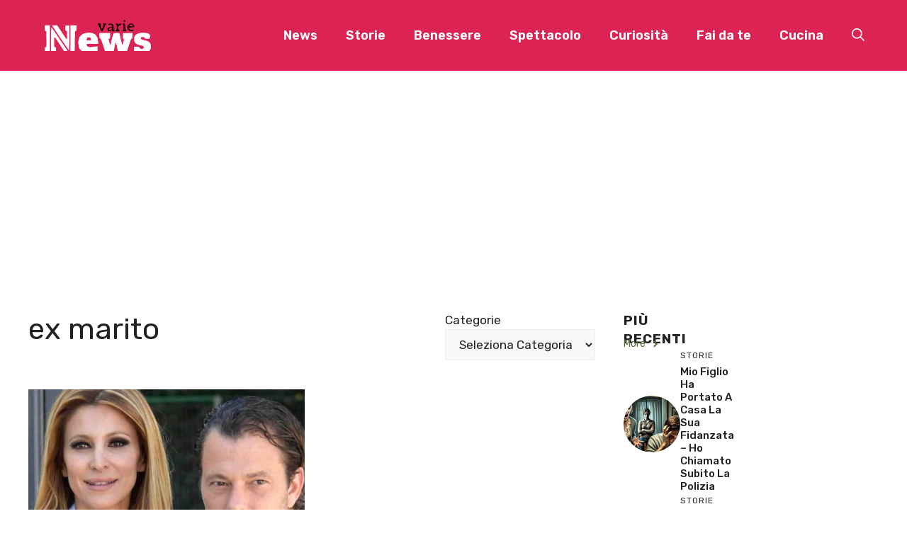

--- FILE ---
content_type: text/html; charset=utf-8
request_url: https://www.google.com/recaptcha/api2/aframe
body_size: 267
content:
<!DOCTYPE HTML><html><head><meta http-equiv="content-type" content="text/html; charset=UTF-8"></head><body><script nonce="v94X3aBy5hB6sj3dpV_Bcg">/** Anti-fraud and anti-abuse applications only. See google.com/recaptcha */ try{var clients={'sodar':'https://pagead2.googlesyndication.com/pagead/sodar?'};window.addEventListener("message",function(a){try{if(a.source===window.parent){var b=JSON.parse(a.data);var c=clients[b['id']];if(c){var d=document.createElement('img');d.src=c+b['params']+'&rc='+(localStorage.getItem("rc::a")?sessionStorage.getItem("rc::b"):"");window.document.body.appendChild(d);sessionStorage.setItem("rc::e",parseInt(sessionStorage.getItem("rc::e")||0)+1);localStorage.setItem("rc::h",'1769086674489');}}}catch(b){}});window.parent.postMessage("_grecaptcha_ready", "*");}catch(b){}</script></body></html>

--- FILE ---
content_type: text/css
request_url: https://cdn.yobee.it/ad/yb-newsvarienet.css
body_size: 1162
content:
/* CLS Style for Yobee ADV*/
.yobee-adv {
 padding: 30px 0 10px 0;
 background: #f2f2f2;
 display: grid;
 place-items: center;
 grid-template-columns: 1fr;
 text-align: center;
 position: relative;
  margin: 15px 0;
  border-top: 1px solid #e4e4e4;
 border-bottom: 1px solid #e4e4e4;
}
div.yobee-adv::before {
content: "Pubblicità ";
 text-transform: uppercase;
  padding-bottom: 5px;
  font-size: 11px;
  display: block;
   color: #9B9B9B;
  text-align: center;
  width: 100%;
   position: absolute;
   top: 2px;
}
div.yobee-adv::after {
 content: " ";
 display: block;
 background: url(https://cdn.yobee.it/yb.svg);
 background-repeat: no-repeat;
 height: 15px;
 width: 15px;
 position: absolute;
 top: 5px;
 right: 5px;
}
#yobee-top-page {
    width: 100%;
    height: 250px
}
#yobee-bottom-inside, #yobee-bottom-side, #yobee-middle-inside, #yobee-middle-inside-1, #yobee-middle-inside-2, #yobee-middle-inside-3, #yobee-middle-inside-4, #yobee-middle-inside-5, #yobee-middle-side, #yobee-middle-side-1, #yobee-middle-side-2, #yobee-middle-side-3, #yobee-middle-side-4, #yobee-middle-side-5, #yobee-top-side, #yobee-top-inside {
min-width: 300px;
height: 630px
}
@media screen and (max-width: 960px) {
  #yobee-bottom-inside, #yobee-bottom-side, #yobee-middle-inside, #yobee-middle-inside-1, #yobee-middle-inside-2, #yobee-middle-inside-3, #yobee-middle-inside-4, #yobee-middle-inside-5, #yobee-middle-side, #yobee-middle-side-1, #yobee-middle-side-2, #yobee-middle-side-3, #yobee-middle-side-4, #yobee-middle-side-5, #yobee-top-side, #yobee-top-inside {
   height: 600px;
   }
}
.yb-floorad {
   width: 100%;
   -webkit-backdrop-filter: blur(10px);
   -moz-backdrop-filter: blur(10px);
   backdrop-filter: blur(10px);
   height: 90px;
   z-index: 999999999;
   position: fixed;
   bottom: 0;
   left: 0;
   text-align: center;
   box-shadow: 0 0 10px 0 rgba(0, 0, 0, 0.1) !important;
}
.floorad-container {
    position: absolute;
    width: 24px;
   height: 24px;
   right: 0%;
   margin-left: -364px;
}
#yb-chiudifloorad {
   visibility: hidden;
   margin: 0 !important;
   line-height: 1.3;
   font-size: 15px !important;
   right: 0px;
   top: -22px;
   border-radius: 5px 5px 0px 0px;
   padding: 0.1rem 0.5rem;
   position: absolute;
   background: #1565c0;
   cursor: pointer;
  z-index: 100000;
  color: #ffffff;
   font-weight: normal;
}
@media only screen and (max-device-width: 767px) {
    .yb-floorad {
      display: none
   }
}
.yb-sticky {
   width: 100%;
   -webkit-backdrop-filter: blur(10px);
   -moz-backdrop-filter: blur(10px);
   backdrop-filter: blur(10px);
   z-index: 999999999;
   position: fixed;
   bottom: 0;
   left: 0;
   right: 0;
   box-shadow: 0 0 10px 0 rgba(0, 0, 0, 0.1) !important;
}
#yb-sticky-chiudi {
  visibility: hidden;
  margin: 0 !important;
  line-height: 1.3;
  font-size: 15px !important;
  right: 0px;
  top: -22px;
  border-radius: 5px 5px 0px 0px;
   padding: 0.1rem 0.5rem;
  position: absolute;
  background: #1565c0;
  cursor: pointer;
  z-index: 100000;
   color: #ffffff;
  font-weight: normal;
}
.sticky-container {
   position: absolute;
  width: 24px;
  height: 24px;
  right: 0;
}
@media only screen and (min-device-width: 768px) {
   .yb-sticky {
       display: none
   }
}
@media screen and (max-width: 768px) {
.viewobeelity {
	height:100vh!important;
   width:100%;
   text-align:center;
   position: relative;
  }
  .body-noscroll{
	  height: 100vh!important;
     width: 100%!important;
     overflow: hidden!important;
 }
 .yb-viewobility-timer:before {
	content: " "!important;
    background-color: #4986c5!important;
    width: 0!important;
    height: 5px!important;
    position: absolute!important;
    bottom: 0!important;
    left:0;
  }
 .yb-viewobility-timer.viewobeelity-load:before {
	width: 100%!important;
	transition: width 2s!important;
 }
  .yb-viewobility-timer{
	 font-size: 12px;
    font-style: italic;
    width: 100%;
    position: fixed;
    bottom: 0;
    left:0;
    background: #f7f7f7;
    text-align: center;
}
}
/* YoYo CSS */
/* Interscroller Parallax CSS */
 #yobee-middle-inside-parallax {
     height: 600px;
     position: relative;     
  }
   #yobee-middle-inside.yobee-parallax-clip {
     position: absolute;
     top: 0;
     right: 0;
     bottom: 0;
     left: 0;
     width: 100%;
     height: 100%!important;
     clip: rect(auto, auto, auto, auto);
 }
  #yobee-middle-inside.yobee-parallax-clip >div {
   -webkit-box-align: center;
   -ms-flex-align: center;
   -webkit-box-pack: center;
   -ms-flex-pack: center;
   align-items: center;
   display: -webkit-box;
   display: -ms-flexbox;
   display: flex;
   height: 100vh;
   justify-content: center;
   position: fixed;
   text-align: center;
   top: 50px;
   -webkit-transform: translateZ(0);
   transform: translateZ(0);
   width: 100vw!important;
   transform: scale(0.9375);
   transform-origin: 50% 50%;
}
@media screen and (min-width: 769px) {
  #yobee-middle-inside.yobee-parallax-clip >div {
   left: -200px;
}
}
/* Specific Custom CSS */
/* Start yobee.it - Custom CSS */
.sticky-container {
    position: fixed;
}

/* CSS Solo Mobile */
@media screen and (max-width: 900px) {
#yobee-middle-inside {
    height: 660px;
}
